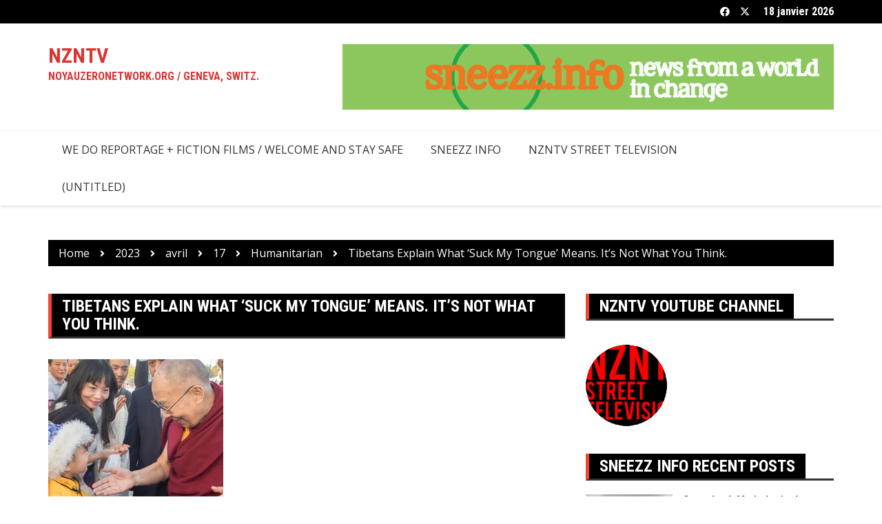

--- FILE ---
content_type: text/html; charset=UTF-8
request_url: https://noyauzeronetwork.org/2023/04/17/tibetans-explain-what-suck-my-tongue-means-its-not-what-you-think/
body_size: 14765
content:
		<!doctype html>
		<html lang="fr-FR">
				<head>
			<meta charset="UTF-8">
			<meta name="viewport" content="width=device-width, initial-scale=1">
			<link rel="profile" href="http://gmpg.org/xfn/11">
			<meta name='robots' content='index, follow, max-image-preview:large, max-snippet:-1, max-video-preview:-1' />

	<!-- This site is optimized with the Yoast SEO plugin v26.7 - https://yoast.com/wordpress/plugins/seo/ -->
	<title>Tibetans Explain What ‘Suck My Tongue’ Means. It’s Not What You Think. - NZNTV</title>
	<link rel="canonical" href="https://noyauzeronetwork.org/2023/04/17/tibetans-explain-what-suck-my-tongue-means-its-not-what-you-think/" />
	<meta property="og:locale" content="fr_FR" />
	<meta property="og:type" content="article" />
	<meta property="og:title" content="Tibetans Explain What ‘Suck My Tongue’ Means. It’s Not What You Think. - NZNTV" />
	<meta property="og:description" content="TRADITION “It seems that many people, forced into an environment of e-connections, have completely forgotten" />
	<meta property="og:url" content="https://noyauzeronetwork.org/2023/04/17/tibetans-explain-what-suck-my-tongue-means-its-not-what-you-think/" />
	<meta property="og:site_name" content="NZNTV" />
	<meta property="article:published_time" content="2023-04-17T19:45:22+00:00" />
	<meta property="article:modified_time" content="2023-04-17T19:45:24+00:00" />
	<meta property="og:image" content="https://noyauzeronetwork.org/wp-content/uploads/2023/04/Dalai.webp" />
	<meta property="og:image:width" content="254" />
	<meta property="og:image:height" content="280" />
	<meta property="og:image:type" content="image/webp" />
	<meta name="author" content="NZNTV" />
	<meta name="twitter:card" content="summary_large_image" />
	<meta name="twitter:label1" content="Écrit par" />
	<meta name="twitter:data1" content="NZNTV" />
	<meta name="twitter:label2" content="Durée de lecture estimée" />
	<meta name="twitter:data2" content="3 minutes" />
	<script type="application/ld+json" class="yoast-schema-graph">{"@context":"https://schema.org","@graph":[{"@type":"Article","@id":"https://noyauzeronetwork.org/2023/04/17/tibetans-explain-what-suck-my-tongue-means-its-not-what-you-think/#article","isPartOf":{"@id":"https://noyauzeronetwork.org/2023/04/17/tibetans-explain-what-suck-my-tongue-means-its-not-what-you-think/"},"author":{"name":"NZNTV","@id":"https://noyauzeronetwork.org/#/schema/person/3a89d50664e8e0dd26e1e627076d8764"},"headline":"Tibetans Explain What ‘Suck My Tongue’ Means. It’s Not What You Think.","datePublished":"2023-04-17T19:45:22+00:00","dateModified":"2023-04-17T19:45:24+00:00","mainEntityOfPage":{"@id":"https://noyauzeronetwork.org/2023/04/17/tibetans-explain-what-suck-my-tongue-means-its-not-what-you-think/"},"wordCount":578,"image":{"@id":"https://noyauzeronetwork.org/2023/04/17/tibetans-explain-what-suck-my-tongue-means-its-not-what-you-think/#primaryimage"},"thumbnailUrl":"https://noyauzeronetwork.org/wp-content/uploads/2023/04/Dalai.webp","articleSection":["Faiths","Humanitarian"],"inLanguage":"fr-FR"},{"@type":"WebPage","@id":"https://noyauzeronetwork.org/2023/04/17/tibetans-explain-what-suck-my-tongue-means-its-not-what-you-think/","url":"https://noyauzeronetwork.org/2023/04/17/tibetans-explain-what-suck-my-tongue-means-its-not-what-you-think/","name":"Tibetans Explain What ‘Suck My Tongue’ Means. It’s Not What You Think. - NZNTV","isPartOf":{"@id":"https://noyauzeronetwork.org/#website"},"primaryImageOfPage":{"@id":"https://noyauzeronetwork.org/2023/04/17/tibetans-explain-what-suck-my-tongue-means-its-not-what-you-think/#primaryimage"},"image":{"@id":"https://noyauzeronetwork.org/2023/04/17/tibetans-explain-what-suck-my-tongue-means-its-not-what-you-think/#primaryimage"},"thumbnailUrl":"https://noyauzeronetwork.org/wp-content/uploads/2023/04/Dalai.webp","datePublished":"2023-04-17T19:45:22+00:00","dateModified":"2023-04-17T19:45:24+00:00","author":{"@id":"https://noyauzeronetwork.org/#/schema/person/3a89d50664e8e0dd26e1e627076d8764"},"breadcrumb":{"@id":"https://noyauzeronetwork.org/2023/04/17/tibetans-explain-what-suck-my-tongue-means-its-not-what-you-think/#breadcrumb"},"inLanguage":"fr-FR","potentialAction":[{"@type":"ReadAction","target":["https://noyauzeronetwork.org/2023/04/17/tibetans-explain-what-suck-my-tongue-means-its-not-what-you-think/"]}]},{"@type":"ImageObject","inLanguage":"fr-FR","@id":"https://noyauzeronetwork.org/2023/04/17/tibetans-explain-what-suck-my-tongue-means-its-not-what-you-think/#primaryimage","url":"https://noyauzeronetwork.org/wp-content/uploads/2023/04/Dalai.webp","contentUrl":"https://noyauzeronetwork.org/wp-content/uploads/2023/04/Dalai.webp","width":254,"height":280},{"@type":"BreadcrumbList","@id":"https://noyauzeronetwork.org/2023/04/17/tibetans-explain-what-suck-my-tongue-means-its-not-what-you-think/#breadcrumb","itemListElement":[{"@type":"ListItem","position":1,"name":"Home","item":"https://noyauzeronetwork.org/"},{"@type":"ListItem","position":2,"name":"Tibetans Explain What ‘Suck My Tongue’ Means. It’s Not What You Think."}]},{"@type":"WebSite","@id":"https://noyauzeronetwork.org/#website","url":"https://noyauzeronetwork.org/","name":"NZNTV STREET TELEVISION","description":"NOYAUZERONETWORK.ORG / GENEVA, SWITZ.","alternateName":"noyauzeronetwork","potentialAction":[{"@type":"SearchAction","target":{"@type":"EntryPoint","urlTemplate":"https://noyauzeronetwork.org/?s={search_term_string}"},"query-input":{"@type":"PropertyValueSpecification","valueRequired":true,"valueName":"search_term_string"}}],"inLanguage":"fr-FR"},{"@type":"Person","@id":"https://noyauzeronetwork.org/#/schema/person/3a89d50664e8e0dd26e1e627076d8764","name":"NZNTV","url":"https://noyauzeronetwork.org/author/pier/"}]}</script>
	<!-- / Yoast SEO plugin. -->


<link rel='dns-prefetch' href='//fonts.googleapis.com' />
<link rel='dns-prefetch' href='//use.fontawesome.com' />
<link rel="alternate" type="application/rss+xml" title="NZNTV &raquo; Flux" href="https://noyauzeronetwork.org/feed/" />
<link rel="alternate" type="application/rss+xml" title="NZNTV &raquo; Flux des commentaires" href="https://noyauzeronetwork.org/comments/feed/" />
<link rel="alternate" title="oEmbed (JSON)" type="application/json+oembed" href="https://noyauzeronetwork.org/wp-json/oembed/1.0/embed?url=https%3A%2F%2Fnoyauzeronetwork.org%2F2023%2F04%2F17%2Ftibetans-explain-what-suck-my-tongue-means-its-not-what-you-think%2F" />
<link rel="alternate" title="oEmbed (XML)" type="text/xml+oembed" href="https://noyauzeronetwork.org/wp-json/oembed/1.0/embed?url=https%3A%2F%2Fnoyauzeronetwork.org%2F2023%2F04%2F17%2Ftibetans-explain-what-suck-my-tongue-means-its-not-what-you-think%2F&#038;format=xml" />
		<link rel="preconnect" href="https://fonts.googleapis.com">
		<link rel="preconnect" href="https://fonts.gstatic.com" crossorigin> 
		<style id='wp-img-auto-sizes-contain-inline-css' type='text/css'>
img:is([sizes=auto i],[sizes^="auto," i]){contain-intrinsic-size:3000px 1500px}
/*# sourceURL=wp-img-auto-sizes-contain-inline-css */
</style>
<style id='wp-emoji-styles-inline-css' type='text/css'>

	img.wp-smiley, img.emoji {
		display: inline !important;
		border: none !important;
		box-shadow: none !important;
		height: 1em !important;
		width: 1em !important;
		margin: 0 0.07em !important;
		vertical-align: -0.1em !important;
		background: none !important;
		padding: 0 !important;
	}
/*# sourceURL=wp-emoji-styles-inline-css */
</style>
<link rel='stylesheet' id='wp-block-library-css' href='https://noyauzeronetwork.org/wp-includes/css/dist/block-library/style.min.css?ver=6.9' type='text/css' media='all' />
<style id='global-styles-inline-css' type='text/css'>
:root{--wp--preset--aspect-ratio--square: 1;--wp--preset--aspect-ratio--4-3: 4/3;--wp--preset--aspect-ratio--3-4: 3/4;--wp--preset--aspect-ratio--3-2: 3/2;--wp--preset--aspect-ratio--2-3: 2/3;--wp--preset--aspect-ratio--16-9: 16/9;--wp--preset--aspect-ratio--9-16: 9/16;--wp--preset--color--black: #000000;--wp--preset--color--cyan-bluish-gray: #abb8c3;--wp--preset--color--white: #ffffff;--wp--preset--color--pale-pink: #f78da7;--wp--preset--color--vivid-red: #cf2e2e;--wp--preset--color--luminous-vivid-orange: #ff6900;--wp--preset--color--luminous-vivid-amber: #fcb900;--wp--preset--color--light-green-cyan: #7bdcb5;--wp--preset--color--vivid-green-cyan: #00d084;--wp--preset--color--pale-cyan-blue: #8ed1fc;--wp--preset--color--vivid-cyan-blue: #0693e3;--wp--preset--color--vivid-purple: #9b51e0;--wp--preset--gradient--vivid-cyan-blue-to-vivid-purple: linear-gradient(135deg,rgb(6,147,227) 0%,rgb(155,81,224) 100%);--wp--preset--gradient--light-green-cyan-to-vivid-green-cyan: linear-gradient(135deg,rgb(122,220,180) 0%,rgb(0,208,130) 100%);--wp--preset--gradient--luminous-vivid-amber-to-luminous-vivid-orange: linear-gradient(135deg,rgb(252,185,0) 0%,rgb(255,105,0) 100%);--wp--preset--gradient--luminous-vivid-orange-to-vivid-red: linear-gradient(135deg,rgb(255,105,0) 0%,rgb(207,46,46) 100%);--wp--preset--gradient--very-light-gray-to-cyan-bluish-gray: linear-gradient(135deg,rgb(238,238,238) 0%,rgb(169,184,195) 100%);--wp--preset--gradient--cool-to-warm-spectrum: linear-gradient(135deg,rgb(74,234,220) 0%,rgb(151,120,209) 20%,rgb(207,42,186) 40%,rgb(238,44,130) 60%,rgb(251,105,98) 80%,rgb(254,248,76) 100%);--wp--preset--gradient--blush-light-purple: linear-gradient(135deg,rgb(255,206,236) 0%,rgb(152,150,240) 100%);--wp--preset--gradient--blush-bordeaux: linear-gradient(135deg,rgb(254,205,165) 0%,rgb(254,45,45) 50%,rgb(107,0,62) 100%);--wp--preset--gradient--luminous-dusk: linear-gradient(135deg,rgb(255,203,112) 0%,rgb(199,81,192) 50%,rgb(65,88,208) 100%);--wp--preset--gradient--pale-ocean: linear-gradient(135deg,rgb(255,245,203) 0%,rgb(182,227,212) 50%,rgb(51,167,181) 100%);--wp--preset--gradient--electric-grass: linear-gradient(135deg,rgb(202,248,128) 0%,rgb(113,206,126) 100%);--wp--preset--gradient--midnight: linear-gradient(135deg,rgb(2,3,129) 0%,rgb(40,116,252) 100%);--wp--preset--font-size--small: 13px;--wp--preset--font-size--medium: 20px;--wp--preset--font-size--large: 36px;--wp--preset--font-size--x-large: 42px;--wp--preset--spacing--20: 0.44rem;--wp--preset--spacing--30: 0.67rem;--wp--preset--spacing--40: 1rem;--wp--preset--spacing--50: 1.5rem;--wp--preset--spacing--60: 2.25rem;--wp--preset--spacing--70: 3.38rem;--wp--preset--spacing--80: 5.06rem;--wp--preset--shadow--natural: 6px 6px 9px rgba(0, 0, 0, 0.2);--wp--preset--shadow--deep: 12px 12px 50px rgba(0, 0, 0, 0.4);--wp--preset--shadow--sharp: 6px 6px 0px rgba(0, 0, 0, 0.2);--wp--preset--shadow--outlined: 6px 6px 0px -3px rgb(255, 255, 255), 6px 6px rgb(0, 0, 0);--wp--preset--shadow--crisp: 6px 6px 0px rgb(0, 0, 0);}:where(.is-layout-flex){gap: 0.5em;}:where(.is-layout-grid){gap: 0.5em;}body .is-layout-flex{display: flex;}.is-layout-flex{flex-wrap: wrap;align-items: center;}.is-layout-flex > :is(*, div){margin: 0;}body .is-layout-grid{display: grid;}.is-layout-grid > :is(*, div){margin: 0;}:where(.wp-block-columns.is-layout-flex){gap: 2em;}:where(.wp-block-columns.is-layout-grid){gap: 2em;}:where(.wp-block-post-template.is-layout-flex){gap: 1.25em;}:where(.wp-block-post-template.is-layout-grid){gap: 1.25em;}.has-black-color{color: var(--wp--preset--color--black) !important;}.has-cyan-bluish-gray-color{color: var(--wp--preset--color--cyan-bluish-gray) !important;}.has-white-color{color: var(--wp--preset--color--white) !important;}.has-pale-pink-color{color: var(--wp--preset--color--pale-pink) !important;}.has-vivid-red-color{color: var(--wp--preset--color--vivid-red) !important;}.has-luminous-vivid-orange-color{color: var(--wp--preset--color--luminous-vivid-orange) !important;}.has-luminous-vivid-amber-color{color: var(--wp--preset--color--luminous-vivid-amber) !important;}.has-light-green-cyan-color{color: var(--wp--preset--color--light-green-cyan) !important;}.has-vivid-green-cyan-color{color: var(--wp--preset--color--vivid-green-cyan) !important;}.has-pale-cyan-blue-color{color: var(--wp--preset--color--pale-cyan-blue) !important;}.has-vivid-cyan-blue-color{color: var(--wp--preset--color--vivid-cyan-blue) !important;}.has-vivid-purple-color{color: var(--wp--preset--color--vivid-purple) !important;}.has-black-background-color{background-color: var(--wp--preset--color--black) !important;}.has-cyan-bluish-gray-background-color{background-color: var(--wp--preset--color--cyan-bluish-gray) !important;}.has-white-background-color{background-color: var(--wp--preset--color--white) !important;}.has-pale-pink-background-color{background-color: var(--wp--preset--color--pale-pink) !important;}.has-vivid-red-background-color{background-color: var(--wp--preset--color--vivid-red) !important;}.has-luminous-vivid-orange-background-color{background-color: var(--wp--preset--color--luminous-vivid-orange) !important;}.has-luminous-vivid-amber-background-color{background-color: var(--wp--preset--color--luminous-vivid-amber) !important;}.has-light-green-cyan-background-color{background-color: var(--wp--preset--color--light-green-cyan) !important;}.has-vivid-green-cyan-background-color{background-color: var(--wp--preset--color--vivid-green-cyan) !important;}.has-pale-cyan-blue-background-color{background-color: var(--wp--preset--color--pale-cyan-blue) !important;}.has-vivid-cyan-blue-background-color{background-color: var(--wp--preset--color--vivid-cyan-blue) !important;}.has-vivid-purple-background-color{background-color: var(--wp--preset--color--vivid-purple) !important;}.has-black-border-color{border-color: var(--wp--preset--color--black) !important;}.has-cyan-bluish-gray-border-color{border-color: var(--wp--preset--color--cyan-bluish-gray) !important;}.has-white-border-color{border-color: var(--wp--preset--color--white) !important;}.has-pale-pink-border-color{border-color: var(--wp--preset--color--pale-pink) !important;}.has-vivid-red-border-color{border-color: var(--wp--preset--color--vivid-red) !important;}.has-luminous-vivid-orange-border-color{border-color: var(--wp--preset--color--luminous-vivid-orange) !important;}.has-luminous-vivid-amber-border-color{border-color: var(--wp--preset--color--luminous-vivid-amber) !important;}.has-light-green-cyan-border-color{border-color: var(--wp--preset--color--light-green-cyan) !important;}.has-vivid-green-cyan-border-color{border-color: var(--wp--preset--color--vivid-green-cyan) !important;}.has-pale-cyan-blue-border-color{border-color: var(--wp--preset--color--pale-cyan-blue) !important;}.has-vivid-cyan-blue-border-color{border-color: var(--wp--preset--color--vivid-cyan-blue) !important;}.has-vivid-purple-border-color{border-color: var(--wp--preset--color--vivid-purple) !important;}.has-vivid-cyan-blue-to-vivid-purple-gradient-background{background: var(--wp--preset--gradient--vivid-cyan-blue-to-vivid-purple) !important;}.has-light-green-cyan-to-vivid-green-cyan-gradient-background{background: var(--wp--preset--gradient--light-green-cyan-to-vivid-green-cyan) !important;}.has-luminous-vivid-amber-to-luminous-vivid-orange-gradient-background{background: var(--wp--preset--gradient--luminous-vivid-amber-to-luminous-vivid-orange) !important;}.has-luminous-vivid-orange-to-vivid-red-gradient-background{background: var(--wp--preset--gradient--luminous-vivid-orange-to-vivid-red) !important;}.has-very-light-gray-to-cyan-bluish-gray-gradient-background{background: var(--wp--preset--gradient--very-light-gray-to-cyan-bluish-gray) !important;}.has-cool-to-warm-spectrum-gradient-background{background: var(--wp--preset--gradient--cool-to-warm-spectrum) !important;}.has-blush-light-purple-gradient-background{background: var(--wp--preset--gradient--blush-light-purple) !important;}.has-blush-bordeaux-gradient-background{background: var(--wp--preset--gradient--blush-bordeaux) !important;}.has-luminous-dusk-gradient-background{background: var(--wp--preset--gradient--luminous-dusk) !important;}.has-pale-ocean-gradient-background{background: var(--wp--preset--gradient--pale-ocean) !important;}.has-electric-grass-gradient-background{background: var(--wp--preset--gradient--electric-grass) !important;}.has-midnight-gradient-background{background: var(--wp--preset--gradient--midnight) !important;}.has-small-font-size{font-size: var(--wp--preset--font-size--small) !important;}.has-medium-font-size{font-size: var(--wp--preset--font-size--medium) !important;}.has-large-font-size{font-size: var(--wp--preset--font-size--large) !important;}.has-x-large-font-size{font-size: var(--wp--preset--font-size--x-large) !important;}
/*# sourceURL=global-styles-inline-css */
</style>

<style id='classic-theme-styles-inline-css' type='text/css'>
/*! This file is auto-generated */
.wp-block-button__link{color:#fff;background-color:#32373c;border-radius:9999px;box-shadow:none;text-decoration:none;padding:calc(.667em + 2px) calc(1.333em + 2px);font-size:1.125em}.wp-block-file__button{background:#32373c;color:#fff;text-decoration:none}
/*# sourceURL=/wp-includes/css/classic-themes.min.css */
</style>
<style id='font-awesome-svg-styles-default-inline-css' type='text/css'>
.svg-inline--fa {
  display: inline-block;
  height: 1em;
  overflow: visible;
  vertical-align: -.125em;
}
/*# sourceURL=font-awesome-svg-styles-default-inline-css */
</style>
<link rel='stylesheet' id='font-awesome-svg-styles-css' href='https://noyauzeronetwork.org/wp-content/uploads/font-awesome/v5.15.1/css/svg-with-js.css' type='text/css' media='all' />
<style id='font-awesome-svg-styles-inline-css' type='text/css'>
   .wp-block-font-awesome-icon svg::before,
   .wp-rich-text-font-awesome-icon svg::before {content: unset;}
/*# sourceURL=font-awesome-svg-styles-inline-css */
</style>
<link rel='stylesheet' id='bwg_fonts-css' href='https://noyauzeronetwork.org/wp-content/plugins/photo-gallery/css/bwg-fonts/fonts.css?ver=0.0.1' type='text/css' media='all' />
<link rel='stylesheet' id='sumoselect-css' href='https://noyauzeronetwork.org/wp-content/plugins/photo-gallery/css/sumoselect.min.css?ver=3.4.6' type='text/css' media='all' />
<link rel='stylesheet' id='mCustomScrollbar-css' href='https://noyauzeronetwork.org/wp-content/plugins/photo-gallery/css/jquery.mCustomScrollbar.min.css?ver=3.1.5' type='text/css' media='all' />
<link rel='stylesheet' id='bwg_googlefonts-css' href='https://fonts.googleapis.com/css?family=Ubuntu&#038;subset=greek,latin,greek-ext,vietnamese,cyrillic-ext,latin-ext,cyrillic' type='text/css' media='all' />
<link rel='stylesheet' id='bwg_frontend-css' href='https://noyauzeronetwork.org/wp-content/plugins/photo-gallery/css/styles.min.css?ver=1.8.35' type='text/css' media='all' />
<link rel='stylesheet' id='wp-show-posts-css' href='https://noyauzeronetwork.org/wp-content/plugins/wp-show-posts/css/wp-show-posts-min.css?ver=1.1.6' type='text/css' media='all' />
<link rel='stylesheet' id='royale-news-style-css' href='https://noyauzeronetwork.org/wp-content/themes/royale-news/style.css?ver=2.2.4' type='text/css' media='all' />
<link rel='stylesheet' id='bootstrap-css' href='https://noyauzeronetwork.org/wp-content/themes/royale-news/assets/libraries/bootstrap/css/bootstrap.css?ver=3.3.7' type='text/css' media='all' />
<link rel='stylesheet' id='font-awesome-css' href='https://noyauzeronetwork.org/wp-content/themes/royale-news/assets/libraries/fontAwesome/all.min.css?ver=6.7.2' type='text/css' media='all' />
<link rel='stylesheet' id='royale-news-font-css' href='https://fonts.googleapis.com/css2?family=Open+Sans:ital@0;1&#038;family=Roboto+Condensed:ital,wght@0,700;1,700&#038;display=swap' type='text/css' media='all' />
<link rel='stylesheet' id='royale-news-skin-css' href='https://noyauzeronetwork.org/wp-content/themes/royale-news/assets/dist/css/main.css?ver=2.2.4' type='text/css' media='all' />
<link rel='stylesheet' id='font-awesome-official-css' href='https://use.fontawesome.com/releases/v5.15.1/css/all.css' type='text/css' media='all' integrity="sha384-vp86vTRFVJgpjF9jiIGPEEqYqlDwgyBgEF109VFjmqGmIY/Y4HV4d3Gp2irVfcrp" crossorigin="anonymous" />
<link rel='stylesheet' id='wpdreams-asl-basic-css' href='https://noyauzeronetwork.org/wp-content/plugins/ajax-search-lite/css/style.basic.css?ver=4.13.4' type='text/css' media='all' />
<style id='wpdreams-asl-basic-inline-css' type='text/css'>

					div[id*='ajaxsearchlitesettings'].searchsettings .asl_option_inner label {
						font-size: 0px !important;
						color: rgba(0, 0, 0, 0);
					}
					div[id*='ajaxsearchlitesettings'].searchsettings .asl_option_inner label:after {
						font-size: 11px !important;
						position: absolute;
						top: 0;
						left: 0;
						z-index: 1;
					}
					.asl_w_container {
						width: 100%;
						margin: 0px 0px 0px 0px;
						min-width: 200px;
					}
					div[id*='ajaxsearchlite'].asl_m {
						width: 100%;
					}
					div[id*='ajaxsearchliteres'].wpdreams_asl_results div.resdrg span.highlighted {
						font-weight: bold;
						color: rgba(217, 49, 43, 1);
						background-color: rgba(238, 238, 238, 1);
					}
					div[id*='ajaxsearchliteres'].wpdreams_asl_results .results img.asl_image {
						width: 70px;
						height: 70px;
						object-fit: cover;
					}
					div[id*='ajaxsearchlite'].asl_r .results {
						max-height: none;
					}
					div[id*='ajaxsearchlite'].asl_r {
						position: absolute;
					}
				
						div.asl_r.asl_w.vertical .results .item::after {
							display: block;
							position: absolute;
							bottom: 0;
							content: '';
							height: 1px;
							width: 100%;
							background: #D8D8D8;
						}
						div.asl_r.asl_w.vertical .results .item.asl_last_item::after {
							display: none;
						}
					
/*# sourceURL=wpdreams-asl-basic-inline-css */
</style>
<link rel='stylesheet' id='wpdreams-asl-instance-css' href='https://noyauzeronetwork.org/wp-content/plugins/ajax-search-lite/css/style-simple-red.css?ver=4.13.4' type='text/css' media='all' />
<link rel='stylesheet' id='font-awesome-official-v4shim-css' href='https://use.fontawesome.com/releases/v5.15.1/css/v4-shims.css' type='text/css' media='all' integrity="sha384-WCuYjm/u5NsK4s/NfnJeHuMj6zzN2HFyjhBu/SnZJj7eZ6+ds4zqIM3wYgL59Clf" crossorigin="anonymous" />
<style id='font-awesome-official-v4shim-inline-css' type='text/css'>
@font-face {
font-family: "FontAwesome";
font-display: block;
src: url("https://use.fontawesome.com/releases/v5.15.1/webfonts/fa-brands-400.eot"),
		url("https://use.fontawesome.com/releases/v5.15.1/webfonts/fa-brands-400.eot?#iefix") format("embedded-opentype"),
		url("https://use.fontawesome.com/releases/v5.15.1/webfonts/fa-brands-400.woff2") format("woff2"),
		url("https://use.fontawesome.com/releases/v5.15.1/webfonts/fa-brands-400.woff") format("woff"),
		url("https://use.fontawesome.com/releases/v5.15.1/webfonts/fa-brands-400.ttf") format("truetype"),
		url("https://use.fontawesome.com/releases/v5.15.1/webfonts/fa-brands-400.svg#fontawesome") format("svg");
}

@font-face {
font-family: "FontAwesome";
font-display: block;
src: url("https://use.fontawesome.com/releases/v5.15.1/webfonts/fa-solid-900.eot"),
		url("https://use.fontawesome.com/releases/v5.15.1/webfonts/fa-solid-900.eot?#iefix") format("embedded-opentype"),
		url("https://use.fontawesome.com/releases/v5.15.1/webfonts/fa-solid-900.woff2") format("woff2"),
		url("https://use.fontawesome.com/releases/v5.15.1/webfonts/fa-solid-900.woff") format("woff"),
		url("https://use.fontawesome.com/releases/v5.15.1/webfonts/fa-solid-900.ttf") format("truetype"),
		url("https://use.fontawesome.com/releases/v5.15.1/webfonts/fa-solid-900.svg#fontawesome") format("svg");
}

@font-face {
font-family: "FontAwesome";
font-display: block;
src: url("https://use.fontawesome.com/releases/v5.15.1/webfonts/fa-regular-400.eot"),
		url("https://use.fontawesome.com/releases/v5.15.1/webfonts/fa-regular-400.eot?#iefix") format("embedded-opentype"),
		url("https://use.fontawesome.com/releases/v5.15.1/webfonts/fa-regular-400.woff2") format("woff2"),
		url("https://use.fontawesome.com/releases/v5.15.1/webfonts/fa-regular-400.woff") format("woff"),
		url("https://use.fontawesome.com/releases/v5.15.1/webfonts/fa-regular-400.ttf") format("truetype"),
		url("https://use.fontawesome.com/releases/v5.15.1/webfonts/fa-regular-400.svg#fontawesome") format("svg");
unicode-range: U+F004-F005,U+F007,U+F017,U+F022,U+F024,U+F02E,U+F03E,U+F044,U+F057-F059,U+F06E,U+F070,U+F075,U+F07B-F07C,U+F080,U+F086,U+F089,U+F094,U+F09D,U+F0A0,U+F0A4-F0A7,U+F0C5,U+F0C7-F0C8,U+F0E0,U+F0EB,U+F0F3,U+F0F8,U+F0FE,U+F111,U+F118-F11A,U+F11C,U+F133,U+F144,U+F146,U+F14A,U+F14D-F14E,U+F150-F152,U+F15B-F15C,U+F164-F165,U+F185-F186,U+F191-F192,U+F1AD,U+F1C1-F1C9,U+F1CD,U+F1D8,U+F1E3,U+F1EA,U+F1F6,U+F1F9,U+F20A,U+F247-F249,U+F24D,U+F254-F25B,U+F25D,U+F267,U+F271-F274,U+F279,U+F28B,U+F28D,U+F2B5-F2B6,U+F2B9,U+F2BB,U+F2BD,U+F2C1-F2C2,U+F2D0,U+F2D2,U+F2DC,U+F2ED,U+F328,U+F358-F35B,U+F3A5,U+F3D1,U+F410,U+F4AD;
}
/*# sourceURL=font-awesome-official-v4shim-inline-css */
</style>
<link rel='stylesheet' id='wp-block-paragraph-css' href='https://noyauzeronetwork.org/wp-includes/blocks/paragraph/style.min.css?ver=6.9' type='text/css' media='all' />
<script type="text/javascript" src="https://noyauzeronetwork.org/wp-includes/js/jquery/jquery.min.js?ver=3.7.1" id="jquery-core-js"></script>
<script type="text/javascript" src="https://noyauzeronetwork.org/wp-includes/js/jquery/jquery-migrate.min.js?ver=3.4.1" id="jquery-migrate-js"></script>
<script type="text/javascript" src="https://noyauzeronetwork.org/wp-content/plugins/photo-gallery/js/jquery.sumoselect.min.js?ver=3.4.6" id="sumoselect-js"></script>
<script type="text/javascript" src="https://noyauzeronetwork.org/wp-content/plugins/photo-gallery/js/tocca.min.js?ver=2.0.9" id="bwg_mobile-js"></script>
<script type="text/javascript" src="https://noyauzeronetwork.org/wp-content/plugins/photo-gallery/js/jquery.mCustomScrollbar.concat.min.js?ver=3.1.5" id="mCustomScrollbar-js"></script>
<script type="text/javascript" src="https://noyauzeronetwork.org/wp-content/plugins/photo-gallery/js/jquery.fullscreen.min.js?ver=0.6.0" id="jquery-fullscreen-js"></script>
<script type="text/javascript" id="bwg_frontend-js-extra">
/* <![CDATA[ */
var bwg_objectsL10n = {"bwg_field_required":"field is required.","bwg_mail_validation":"This is not a valid email address.","bwg_search_result":"There are no images matching your search.","bwg_select_tag":"Select Tag","bwg_order_by":"Order By","bwg_search":"Search","bwg_show_ecommerce":"Show Ecommerce","bwg_hide_ecommerce":"Hide Ecommerce","bwg_show_comments":"Show Comments","bwg_hide_comments":"Hide Comments","bwg_restore":"Restore","bwg_maximize":"Maximize","bwg_fullscreen":"Fullscreen","bwg_exit_fullscreen":"Exit Fullscreen","bwg_search_tag":"SEARCH...","bwg_tag_no_match":"No tags found","bwg_all_tags_selected":"All tags selected","bwg_tags_selected":"tags selected","play":"Play","pause":"Pause","is_pro":"","bwg_play":"Play","bwg_pause":"Pause","bwg_hide_info":"Hide info","bwg_show_info":"Show info","bwg_hide_rating":"Hide rating","bwg_show_rating":"Show rating","ok":"Ok","cancel":"Cancel","select_all":"Select all","lazy_load":"0","lazy_loader":"https://noyauzeronetwork.org/wp-content/plugins/photo-gallery/images/ajax_loader.png","front_ajax":"0","bwg_tag_see_all":"see all tags","bwg_tag_see_less":"see less tags"};
//# sourceURL=bwg_frontend-js-extra
/* ]]> */
</script>
<script type="text/javascript" src="https://noyauzeronetwork.org/wp-content/plugins/photo-gallery/js/scripts.min.js?ver=1.8.35" id="bwg_frontend-js"></script>
<link rel="https://api.w.org/" href="https://noyauzeronetwork.org/wp-json/" /><link rel="alternate" title="JSON" type="application/json" href="https://noyauzeronetwork.org/wp-json/wp/v2/posts/7335" /><link rel="EditURI" type="application/rsd+xml" title="RSD" href="https://noyauzeronetwork.org/xmlrpc.php?rsd" />
<meta name="generator" content="WordPress 6.9" />
<link rel='shortlink' href='https://noyauzeronetwork.org/?p=7335' />
 <style> #h5vpQuickPlayer { width: 100%; max-width: 100%; margin: 0 auto; } </style> <!-- ce code est ajouté par Analytify (8.0.1)https://analytify.io/ !-->
						<script async src="https://www.googletagmanager.com/gtag/js?id=G-ZN1HZZ8LDD"></script>
			<script>
			window.dataLayer = window.dataLayer || [];
			function gtag(){dataLayer.push(arguments);}
			gtag('js', new Date());

			const configuration = {"anonymize_ip":"false","forceSSL":"false","allow_display_features":"false","debug_mode":true};
			const gaID = 'G-ZN1HZZ8LDD';

			
			gtag('config', gaID, configuration);

			
			</script>

			<!-- ce code est ajouté par Analytify (8.0.1)!-->               
		<style>
			.site-title, .site-title a {
				font-size: 30px;
			}
							body {
											font-family: Open Sans;
												font-weight: 400;
												font-size: 16px;
										}
									.widget_tag_cloud .tagcloud .tag-cloud-link {
						font-size: 16px !important;
					}
										@media (max-width: 768px) {
						body {
							font-size: 16px;
						}
						.widget_tag_cloud .tagcloud .tag-cloud-link {
							font-size: 16px !important;
						}
					}
										@media (max-width: 567px) {
						body {
							font-size: 16px;
						}
						.widget_tag_cloud .tagcloud .tag-cloud-link {
							font-size: 16px !important;
						}
					}
									h1, h2, h3, h4, h5, h6, .section-title, .sidebar .widget-title {
											font-family: Roboto Condensed;
												font-weight: 700;
										}
						</style>
						<link rel="preconnect" href="https://fonts.gstatic.com" crossorigin />
				<link rel="preload" as="style" href="//fonts.googleapis.com/css?family=Open+Sans&display=swap" />
								<link rel="stylesheet" href="//fonts.googleapis.com/css?family=Open+Sans&display=swap" media="all" />
						<style type="text/css">
					.site-title a,
			.site-description {
				color: #dd3333;
			}
					</style>
		<link rel="icon" href="https://noyauzeronetwork.org/wp-content/uploads/2020/05/cropped-Sneezz_logo_newp-1-32x32.gif" sizes="32x32" />
<link rel="icon" href="https://noyauzeronetwork.org/wp-content/uploads/2020/05/cropped-Sneezz_logo_newp-1-192x192.gif" sizes="192x192" />
<link rel="apple-touch-icon" href="https://noyauzeronetwork.org/wp-content/uploads/2020/05/cropped-Sneezz_logo_newp-1-180x180.gif" />
<meta name="msapplication-TileImage" content="https://noyauzeronetwork.org/wp-content/uploads/2020/05/cropped-Sneezz_logo_newp-1-270x270.gif" />
		</head>
				<body class="wp-singular post-template-default single single-post postid-7335 single-format-standard wp-theme-royale-news metaslider-plugin">
						<a class="skip-link screen-reader-text" href="#content">Skip to content</a>
						<header class="header">
					<div class="top-header">
		<div class="container">
		<div class="row clearfix">
				<div class="col-md-8">
					</div><!-- .col-md-8 -->
				<div class="col-md-4 hidden-sm hidden-xs">
		<div class="clearfix">
					<div class="current-date-container">
				<h5 class="current-date">
					18 janvier 2026				</h5><!-- .current-date -->
			</div><!-- .current-date-container -->
					<div class="social-menu-container">
			<div class="menu-social-menu-container"><ul id="menu-social-menu" class="social-menu clearfix"><li id="menu-item-119" class="menu-item menu-item-type-custom menu-item-object-custom menu-item-119"><a href="http://facebook.com">Facebook</a></li>
<li id="menu-item-122" class="menu-item menu-item-type-custom menu-item-object-custom menu-item-122"><a href="http://twitter.com">Twitter</a></li>
</ul></div>		</div><!-- .social-menu-container -->
				</div><!-- .clearfix -->
		</div><!-- .col-md-4.hidden-sm.hidden-xs -->
				</div><!-- .row.clearfix -->
		</div><!-- .container -->
		</div><!-- .top-header -->
				<div class="middle-header">
		<div class="container">
		<div class="row clearfix">
				<div class="col-md-4">
							<div class="site-info ">
					<h1 class="site-title">
						<a href="https://noyauzeronetwork.org/" rel="home">
							NZNTV						</a>
					</h1><!-- .site-title -->
					<h5 class="site-description">
						NOYAUZERONETWORK.ORG / GENEVA, SWITZ.					</h5><!-- .site-description -->
				</div><!-- .site-info -->
						</div><!-- .col-md-4 -->
					<div class="col-md-8 hidden-xs hidden-sm">
				<div class="header-ad">
					<a href="https://noyauzeronetwork.org/news"><img width="713" height="95" src="https://noyauzeronetwork.org/wp-content/uploads/2020/05/Sneezz_logo_newp-1.gif" class="image wp-image-176  attachment-full size-full" alt="" style="max-width: 100%; height: auto;" decoding="async" fetchpriority="high" /></a>				</div><!-- .header-ad -->
			</div><!-- .col-md-7.hidden-xs.hidden-sm -->
					</div><!-- .row.clearfix -->
		</div><!-- .container -->
		</div><!-- .middle-header -->
				<div class="bottom-header">
		<div class="container">
		<div class="row clearfix">
				<div class="col-md-10">
			<div class="menu-container clearfix">
				<nav id="site-navigation" class="main-navigation" role="navigation">
					<div class="primary-menu-container"><ul id="primary-menu" class="primary-menu"><li id="menu-item-243" class="menu-item menu-item-type-custom menu-item-object-custom menu-item-243"><a>we do reportage + fiction films   /   welcome  and stay safe</a></li>
<li id="menu-item-2137" class="menu-item menu-item-type-post_type menu-item-object-page menu-item-2137"><a href="https://noyauzeronetwork.org/news/">SNEEZZ INFO</a></li>
<li id="menu-item-4968" class="menu-item menu-item-type-post_type menu-item-object-page menu-item-home menu-item-4968"><a href="https://noyauzeronetwork.org/">NZNTV STREET TELEVISION</a></li>
<li id="menu-item-4936" class="menu-item menu-item-type-gs_sim menu-item-object-gs_sim menu-item-4936"><a>(Untitled)</a></li>
</ul></div>				</nav><!-- #site-navigation -->
			</div><!-- .menu-container.clearfix -->
		</div><!-- .col-md-10 -->
				</div><!-- .row.clearfix -->
		</div><!-- .container -->
		</div><!-- .bottom-header -->
				</header><!-- .header -->
				<div id="content" class="site-content">
					<div class="container">
				<div class="row clearfix">
					<div class="col-md-12">
						<div class="breadcrumb clearfix">
							<nav role="navigation" aria-label="Breadcrumbs" class="breadcrumb-trail breadcrumbs" itemprop="breadcrumb"><ul class="trail-items" itemscope itemtype="http://schema.org/BreadcrumbList"><meta name="numberOfItems" content="6" /><meta name="itemListOrder" content="Ascending" /><li itemprop="itemListElement" itemscope itemtype="http://schema.org/ListItem" class="trail-item trail-begin"><a href="https://noyauzeronetwork.org/" rel="home" itemprop="item"><span itemprop="name">Home</span></a><meta itemprop="position" content="1" /></li><li itemprop="itemListElement" itemscope itemtype="http://schema.org/ListItem" class="trail-item"><a href="https://noyauzeronetwork.org/2023/" itemprop="item"><span itemprop="name">2023</span></a><meta itemprop="position" content="2" /></li><li itemprop="itemListElement" itemscope itemtype="http://schema.org/ListItem" class="trail-item"><a href="https://noyauzeronetwork.org/2023/04/" itemprop="item"><span itemprop="name">avril</span></a><meta itemprop="position" content="3" /></li><li itemprop="itemListElement" itemscope itemtype="http://schema.org/ListItem" class="trail-item"><a href="https://noyauzeronetwork.org/2023/04/17/" itemprop="item"><span itemprop="name">17</span></a><meta itemprop="position" content="4" /></li><li itemprop="itemListElement" itemscope itemtype="http://schema.org/ListItem" class="trail-item"><a href="https://noyauzeronetwork.org/category/humanitarian/" itemprop="item"><span itemprop="name">Humanitarian</span></a><meta itemprop="position" content="5" /></li><li itemprop="itemListElement" itemscope itemtype="http://schema.org/ListItem" class="trail-item trail-end"><a href="https://noyauzeronetwork.org/2023/04/17/tibetans-explain-what-suck-my-tongue-means-its-not-what-you-think" itemprop="item"><span itemprop="name">Tibetans Explain What ‘Suck My Tongue’ Means. It’s Not What You Think.</span></a><meta itemprop="position" content="6" /></li></ul></nav>						</div><!-- .breadcrumb.clearfix -->
					</div><!-- .col-md-12 -->
				</div><!-- .row.clearfix -->
			</div><!-- .container -->
			<div id="primary" class="content-area inner-page-container royale-news-sidebar-position-right">
	<main id="main" class="site-main">
		<div class="container">
			<div class="row">
								<div class="col-md-8 sticky-section">
					<div class="row">
						<div class="col-md-12">
	<article id="post-7335" class="post-7335 post type-post status-publish format-standard has-post-thumbnail hentry category-faiths category-humanitarian">
		<div class="news-section-info clearfix">
			<h3 class="section-title">Tibetans Explain What ‘Suck My Tongue’ Means. It’s Not What You Think.</h3><!-- .section-title -->
		</div><!-- .news-section-info -->
		<div class="single-news-content">
							<div class="news-image">
					<img width="254" height="280" src="https://noyauzeronetwork.org/wp-content/uploads/2023/04/Dalai.webp" class="img-responsive wp-post-image" alt="Tibetans Explain What ‘Suck My Tongue’ Means. It’s Not What You Think." decoding="async" />				</div><!-- .news-image -->
							<div class="news-detail clearfix">
				<div class="entry-meta">  
								<span class="posted-date">
				<a href="https://noyauzeronetwork.org/2023/04/17/tibetans-explain-what-suck-my-tongue-means-its-not-what-you-think/" rel="bookmark"><time class="entry-date published" datetime="2023-04-17T21:45:22+02:00">17 avril 2023</time><time class="updated" datetime="2023-04-17T21:45:24+02:00">17 avril 2023</time></a>
			</span>
																	<span class="cat-links"><a href="https://noyauzeronetwork.org/category/faiths/" rel="category tag">Faiths</a> <a href="https://noyauzeronetwork.org/category/humanitarian/" rel="category tag">Humanitarian</a></span>
								
				</div><!-- .entry-meta -->
				<div class="news-content editor-content-entry">
					
<p><strong><mark style="background-color:rgba(0, 0, 0, 0)" class="has-inline-color has-vivid-red-color">TRADITION</mark></strong> “It seems that many people, forced into an environment of e-connections, have completely forgotten what human connection means.”</p>



<p>The viral video showing the Dalai Lama asking a kid to “suck” his tongue —and the subsequent public outrage— has led to hundreds of Tibetans to come out and tell the world: It’s not what it sounds like. </p>



<p>Over the weekend, an edited video of a Feb. 28 interaction between the 87-year-old spiritual leader and an Indian boy went viral, leaving many of the 6.7 million Tibetans across the world in distress and shock over the way their language and culture were misinterpreted.&nbsp;</p>



<p>Tibetans told VICE World News that the meaning of this common expression used to tease and teach children is completely lost in cultural interpretation and its English translation. The correct phrase in Tibetan for this joke is “Che le sa”, which roughly translates to “Eat my tongue.” English is the Dalai Lama’s second language and Indian news outlets have&nbsp;<a href="https://www.friendsoftibet.org/mediaonfot/20000313c.html" target="_blank" rel="noreferrer noopener">previously reported</a>&nbsp;that the leader speaks in broken English at public events.&nbsp;</p>



<p>In 2000, the Dalai Lama was&nbsp;<a href="https://www.friendsoftibet.org/mediaonfot/20000313c.html" target="_blank" rel="noreferrer noopener">quoted</a>&nbsp;by&nbsp;<em>The Indian Express</em>&nbsp;as saying that he started to learn English at the age of 48. “Broken English helps me communicate better and creates laughter when I make mistakes,” he is quoted as saying.&nbsp;</p>



<p><a href="https://www.youtube.com/watch?v=bT0qey5Ts78&amp;t=2s" target="_blank" rel="noreferrer noopener">In a Youtube video</a>,&nbsp;<a href="https://twitter.com/JigmeUgen" target="_blank" rel="noreferrer noopener">Jigme Ugen</a>, a second-generation Tibetan refugee living in the U.S., explains how this display of affection was born out of a game played between the Tibetan elderly and children. Kids who go up to their grandfather, for instance, are asked to kiss their grandfather’s forehead, touch their noses and kiss them.</p>



<p>“Then [the grandfather] says that I’ve given you everything so the only thing left is for you to eat my tongue,” Ugen said. “The child probably never gets the candy or money but gets a beautiful lesson about life, love and family.”&nbsp;</p>



<p>“It seems that many people in these turbulent times being forced into an environment where we’re meeting people virtually and making e-connections, have completely forgotten what human connection means,” Ugen added in the video.&nbsp;</p>



<p>Tsering Kyi, a U.S.-based Tibetan journalist, told VICE World News that in Tibetan culture sticking out the tongue is a “sign of respect or agreement” which goes back to the legend around a cruel 9th century king, Lang Dharma, who had a black tongue.</p>



<p>“Since then, people have shown their tongue as a way of saying that they are not like Lang Dharma,” she said.&nbsp;</p>



<p>“It’s a sign of blessing,” she added. “When a kid wants to hug an elderly man, the old man complies, and then gives a kiss as a grandfather or a father would, and plays with the kid.”</p>



<p>Kaysang, who goes by one name and is a Tibetan feminist educator in India, told VICE World News that “suck my tongue” in Tibetan is also a game for the elders to deter cheeky kids from pestering them.&nbsp;</p>



<p>“The word ‘suck’ in the Tibetan language is ‘jhip’, and this is not a word that is sexualised in our culture,” she said.&nbsp;</p>



<p>Kaysang works on the prevention of child sexual abuse in the Tibetan and Himalayan communities and said that it’s “distressing” to see an innocent expression in their culture being equated with act of pedophilia.&nbsp;</p>
				</div><!-- .news-content -->							        
			</div><!-- .news-detail.clearfix -->
		</div><!-- .single-news-content -->
	</article><!-- #post-7335 -->
</div>
		<div class="col-sm-12">
			
	<nav class="navigation post-navigation" aria-label="Publications">
		<h2 class="screen-reader-text">Navigation de l’article</h2>
		<div class="nav-links"><div class="nav-previous"><a href="https://noyauzeronetwork.org/2023/04/06/gesda-hot-off-the-press-we-explore-the-feasibility-of-a-science-self-regulation-mechanism/" rel="prev">GESDA. Hot off the press. “We explore the feasibility of a science self-regulation mechanism”</a></div><div class="nav-next"><a href="https://noyauzeronetwork.org/2023/04/20/kartoum-deux-generaux-rivaux-menacent-de-plonger-le-soudan-dans-le-chaos/" rel="next">Khartoum. Deux généraux rivaux menacent de plonger le Soudan dans le chaos</a></div></div>
	</nav>		</div><!-- .col-sm-12 -->
							</div><!-- .row.clearfix.news-section -->
				</div>
				<div class="col-md-4 royale-news-sidebar sticky-section">
	<div class="row clearfix sidebar">
		<div id="media_image-6" class="col-md-12 widget widget_media_image"><div class="widget-info clearfix"><h3 class="widget-title">NZNTV YOUTUBE CHANNEL</h3></div><a href="https://www.youtube.com/channel/UC7yqNlxKviqQmaCYjBrrgxA"><img width="118" height="118" src="https://noyauzeronetwork.org/wp-content/uploads/2022/02/NZNTVtrans-small.gif" class="image wp-image-6309  attachment-full size-full" alt="" style="max-width: 100%; height: auto;" decoding="async" loading="lazy" /></a></div><div id="royale-news-sidebar-widget-one-2" class="col-md-12 widget royale-news-recent-posts recent-posts"><div class="widget-info clearfix"><h3 class="widget-title">SNEEZZ INFO RECENT POSTS</h3></div>				<div class="widget-content clearfix">
												<div class="clearfix visible-xs"></div>
													<div class="col-xs-12 col-sm-12 col-md-12">
							<div class="row small-news-container">
								<div class="clearfix small-news-content">	
									<div class="small-thumbnail">
										<a href="https://noyauzeronetwork.org/2026/01/16/groenland-vie-mythologie-des-peuples-inuits-en-comparaison-avec-celles-des-nordiques-et-des-grecs/">
											<img width="200" height="150" src="https://noyauzeronetwork.org/wp-content/uploads/2026/01/inuits-200x150.jpg" class="img-responsive wp-post-image" alt="" decoding="async" loading="lazy" />											<div class="mask"></div><!-- .mask -->
										</a>
									</div><!-- .small-thumbnail -->
									<div class="news-detail">
										<h5 class="news-title">
											<a href="https://noyauzeronetwork.org/2026/01/16/groenland-vie-mythologie-des-peuples-inuits-en-comparaison-avec-celles-des-nordiques-et-des-grecs/">Groenland. Mythologie des peuples inuits en comparaison avec celles Nordique et grecque</a>
										</h5><!-- .news-title -->
										<div class="entry-meta">
														<span class="posted-date">
				<a href="https://noyauzeronetwork.org/2026/01/16/groenland-vie-mythologie-des-peuples-inuits-en-comparaison-avec-celles-des-nordiques-et-des-grecs/" rel="bookmark"><time class="entry-date published" datetime="2026-01-16T21:07:54+01:00">16 janvier 2026</time><time class="updated" datetime="2026-01-17T10:49:24+01:00">17 janvier 2026</time></a>
			</span>
													</div><!-- .entry-meta -->
									</div><!-- .news-detail -->
								</div><!-- .clearfix.small-news-content -->
							</div><!-- .small-news-container -->
						</div>
												<div class="col-xs-12 col-sm-12 col-md-12">
							<div class="row small-news-container">
								<div class="clearfix small-news-content">	
									<div class="small-thumbnail">
										<a href="https://noyauzeronetwork.org/2026/01/16/greece-a-maria-callas-mural-earns-global-acclaim/">
											<img width="200" height="150" src="https://noyauzeronetwork.org/wp-content/uploads/2026/01/Calas-200x150.jpg" class="img-responsive wp-post-image" alt="" decoding="async" loading="lazy" />											<div class="mask"></div><!-- .mask -->
										</a>
									</div><!-- .small-thumbnail -->
									<div class="news-detail">
										<h5 class="news-title">
											<a href="https://noyauzeronetwork.org/2026/01/16/greece-a-maria-callas-mural-earns-global-acclaim/">Greece. A Maria Callas Mural Earns Global Acclaim</a>
										</h5><!-- .news-title -->
										<div class="entry-meta">
														<span class="posted-date">
				<a href="https://noyauzeronetwork.org/2026/01/16/greece-a-maria-callas-mural-earns-global-acclaim/" rel="bookmark"><time class="entry-date published" datetime="2026-01-16T08:08:59+01:00">16 janvier 2026</time><time class="updated" datetime="2026-01-16T08:10:37+01:00">16 janvier 2026</time></a>
			</span>
													</div><!-- .entry-meta -->
									</div><!-- .news-detail -->
								</div><!-- .clearfix.small-news-content -->
							</div><!-- .small-news-container -->
						</div>
													<div class="clearfix visible-xs"></div>
													<div class="col-xs-12 col-sm-12 col-md-12">
							<div class="row small-news-container">
								<div class="clearfix small-news-content">	
									<div class="small-thumbnail">
										<a href="https://noyauzeronetwork.org/2026/01/15/are-you-dead/">
											<img width="200" height="150" src="https://noyauzeronetwork.org/wp-content/uploads/2026/01/solitude-200x150.jpg" class="img-responsive wp-post-image" alt="" decoding="async" loading="lazy" />											<div class="mask"></div><!-- .mask -->
										</a>
									</div><!-- .small-thumbnail -->
									<div class="news-detail">
										<h5 class="news-title">
											<a href="https://noyauzeronetwork.org/2026/01/15/are-you-dead/">Are you dead ?</a>
										</h5><!-- .news-title -->
										<div class="entry-meta">
														<span class="posted-date">
				<a href="https://noyauzeronetwork.org/2026/01/15/are-you-dead/" rel="bookmark"><time class="entry-date published" datetime="2026-01-15T01:48:50+01:00">15 janvier 2026</time><time class="updated" datetime="2026-01-15T01:51:41+01:00">15 janvier 2026</time></a>
			</span>
													</div><!-- .entry-meta -->
									</div><!-- .news-detail -->
								</div><!-- .clearfix.small-news-content -->
							</div><!-- .small-news-container -->
						</div>
												<div class="col-xs-12 col-sm-12 col-md-12">
							<div class="row small-news-container">
								<div class="clearfix small-news-content">	
									<div class="small-thumbnail">
										<a href="https://noyauzeronetwork.org/2026/01/14/world-economic-forum-global-risks-report-2026-geopolitical-and-economic-risks-rise-in-new-age-of-competition/">
											<img width="200" height="150" src="https://noyauzeronetwork.org/wp-content/uploads/2026/01/wef-200x150.jpg" class="img-responsive wp-post-image" alt="" decoding="async" loading="lazy" />											<div class="mask"></div><!-- .mask -->
										</a>
									</div><!-- .small-thumbnail -->
									<div class="news-detail">
										<h5 class="news-title">
											<a href="https://noyauzeronetwork.org/2026/01/14/world-economic-forum-global-risks-report-2026-geopolitical-and-economic-risks-rise-in-new-age-of-competition/">World Economic Forum. Global Risks Report 2026: Geopolitical and Economic Risks Rise in New Age of Competition</a>
										</h5><!-- .news-title -->
										<div class="entry-meta">
														<span class="posted-date">
				<a href="https://noyauzeronetwork.org/2026/01/14/world-economic-forum-global-risks-report-2026-geopolitical-and-economic-risks-rise-in-new-age-of-competition/" rel="bookmark"><time class="entry-date published" datetime="2026-01-14T20:14:10+01:00">14 janvier 2026</time><time class="updated" datetime="2026-01-14T20:14:11+01:00">14 janvier 2026</time></a>
			</span>
													</div><!-- .entry-meta -->
									</div><!-- .news-detail -->
								</div><!-- .clearfix.small-news-content -->
							</div><!-- .small-news-container -->
						</div>
													<div class="clearfix visible-xs"></div>
													<div class="col-xs-12 col-sm-12 col-md-12">
							<div class="row small-news-container">
								<div class="clearfix small-news-content">	
									<div class="small-thumbnail">
										<a href="https://noyauzeronetwork.org/2026/01/14/iran-les-premieres-executions-de-manifestants-ce-mercredi-trump-menace-dagir/">
											<img width="200" height="150" src="https://noyauzeronetwork.org/wp-content/uploads/2026/01/theeran-200x150.webp" class="img-responsive wp-post-image" alt="" decoding="async" loading="lazy" />											<div class="mask"></div><!-- .mask -->
										</a>
									</div><!-- .small-thumbnail -->
									<div class="news-detail">
										<h5 class="news-title">
											<a href="https://noyauzeronetwork.org/2026/01/14/iran-les-premieres-executions-de-manifestants-ce-mercredi-trump-menace-dagir/">Iran. Les premières exécutions de manifestants ce mercredi, Trump menace d&rsquo;agir</a>
										</h5><!-- .news-title -->
										<div class="entry-meta">
														<span class="posted-date">
				<a href="https://noyauzeronetwork.org/2026/01/14/iran-les-premieres-executions-de-manifestants-ce-mercredi-trump-menace-dagir/" rel="bookmark"><time class="entry-date published" datetime="2026-01-14T19:11:52+01:00">14 janvier 2026</time><time class="updated" datetime="2026-01-14T19:30:05+01:00">14 janvier 2026</time></a>
			</span>
													</div><!-- .entry-meta -->
									</div><!-- .news-detail -->
								</div><!-- .clearfix.small-news-content -->
							</div><!-- .small-news-container -->
						</div>
												<div class="col-xs-12 col-sm-12 col-md-12">
							<div class="row small-news-container">
								<div class="clearfix small-news-content">	
									<div class="small-thumbnail">
										<a href="https://noyauzeronetwork.org/2026/01/14/access-to-elon-musks-starlink-internet-service-is-now-free-in-iran-as-regime-continues-brutal-crackdown-on-protests/">
											<img width="200" height="150" src="https://noyauzeronetwork.org/wp-content/uploads/2026/01/iran-rue-200x150.jpg" class="img-responsive wp-post-image" alt="" decoding="async" loading="lazy" />											<div class="mask"></div><!-- .mask -->
										</a>
									</div><!-- .small-thumbnail -->
									<div class="news-detail">
										<h5 class="news-title">
											<a href="https://noyauzeronetwork.org/2026/01/14/access-to-elon-musks-starlink-internet-service-is-now-free-in-iran-as-regime-continues-brutal-crackdown-on-protests/">Access to Elon Musk’s Starlink internet service is now free in Iran as regime continues brutal crackdown on protests</a>
										</h5><!-- .news-title -->
										<div class="entry-meta">
														<span class="posted-date">
				<a href="https://noyauzeronetwork.org/2026/01/14/access-to-elon-musks-starlink-internet-service-is-now-free-in-iran-as-regime-continues-brutal-crackdown-on-protests/" rel="bookmark"><time class="entry-date published" datetime="2026-01-14T07:25:37+01:00">14 janvier 2026</time><time class="updated" datetime="2026-01-14T07:28:36+01:00">14 janvier 2026</time></a>
			</span>
													</div><!-- .entry-meta -->
									</div><!-- .news-detail -->
								</div><!-- .clearfix.small-news-content -->
							</div><!-- .small-news-container -->
						</div>
													<div class="clearfix visible-xs"></div>
													<div class="col-xs-12 col-sm-12 col-md-12">
							<div class="row small-news-container">
								<div class="clearfix small-news-content">	
									<div class="small-thumbnail">
										<a href="https://noyauzeronetwork.org/2026/01/10/music-dix-ans-sans-david-bowie/">
											<img width="200" height="150" src="https://noyauzeronetwork.org/wp-content/uploads/2026/01/bowie-200x150.webp" class="img-responsive wp-post-image" alt="" decoding="async" loading="lazy" />											<div class="mask"></div><!-- .mask -->
										</a>
									</div><!-- .small-thumbnail -->
									<div class="news-detail">
										<h5 class="news-title">
											<a href="https://noyauzeronetwork.org/2026/01/10/music-dix-ans-sans-david-bowie/">Music. Dix ans sans David Bowie.</a>
										</h5><!-- .news-title -->
										<div class="entry-meta">
														<span class="posted-date">
				<a href="https://noyauzeronetwork.org/2026/01/10/music-dix-ans-sans-david-bowie/" rel="bookmark"><time class="entry-date published" datetime="2026-01-10T10:42:21+01:00">10 janvier 2026</time><time class="updated" datetime="2026-01-12T07:13:41+01:00">12 janvier 2026</time></a>
			</span>
													</div><!-- .entry-meta -->
									</div><!-- .news-detail -->
								</div><!-- .clearfix.small-news-content -->
							</div><!-- .small-news-container -->
						</div>
												<div class="col-xs-12 col-sm-12 col-md-12">
							<div class="row small-news-container">
								<div class="clearfix small-news-content">	
									<div class="small-thumbnail">
										<a href="https://noyauzeronetwork.org/2026/01/09/iran-street-protests-erupt-in-tehran-as-nationwide-anti-government-turmoil-spreads/">
											<img width="200" height="150" src="https://noyauzeronetwork.org/wp-content/uploads/2026/01/image-1-200x150.jpeg" class="img-responsive wp-post-image" alt="" decoding="async" loading="lazy" />											<div class="mask"></div><!-- .mask -->
										</a>
									</div><!-- .small-thumbnail -->
									<div class="news-detail">
										<h5 class="news-title">
											<a href="https://noyauzeronetwork.org/2026/01/09/iran-street-protests-erupt-in-tehran-as-nationwide-anti-government-turmoil-spreads/">Iran. Street protests erupt in Tehran as nationwide anti-government turmoil spreads</a>
										</h5><!-- .news-title -->
										<div class="entry-meta">
														<span class="posted-date">
				<a href="https://noyauzeronetwork.org/2026/01/09/iran-street-protests-erupt-in-tehran-as-nationwide-anti-government-turmoil-spreads/" rel="bookmark"><time class="entry-date published" datetime="2026-01-09T01:19:57+01:00">9 janvier 2026</time><time class="updated" datetime="2026-01-11T23:20:54+01:00">11 janvier 2026</time></a>
			</span>
													</div><!-- .entry-meta -->
									</div><!-- .news-detail -->
								</div><!-- .clearfix.small-news-content -->
							</div><!-- .small-news-container -->
						</div>
													<div class="clearfix visible-xs"></div>
													<div class="col-xs-12 col-sm-12 col-md-12">
							<div class="row small-news-container">
								<div class="clearfix small-news-content">	
									<div class="small-thumbnail">
										<a href="https://noyauzeronetwork.org/2026/01/08/journalism-no-full-stop-what-journalism-must-carry-into-the-year-ahead/">
											<img width="200" height="150" src="https://noyauzeronetwork.org/wp-content/uploads/2026/01/journalism-200x150.jpg" class="img-responsive wp-post-image" alt="" decoding="async" loading="lazy" />											<div class="mask"></div><!-- .mask -->
										</a>
									</div><!-- .small-thumbnail -->
									<div class="news-detail">
										<h5 class="news-title">
											<a href="https://noyauzeronetwork.org/2026/01/08/journalism-no-full-stop-what-journalism-must-carry-into-the-year-ahead/">Press. No full stop — What journalism must carry into the year ahead </a>
										</h5><!-- .news-title -->
										<div class="entry-meta">
														<span class="posted-date">
				<a href="https://noyauzeronetwork.org/2026/01/08/journalism-no-full-stop-what-journalism-must-carry-into-the-year-ahead/" rel="bookmark"><time class="entry-date published" datetime="2026-01-08T11:41:06+01:00">8 janvier 2026</time><time class="updated" datetime="2026-01-08T11:55:05+01:00">8 janvier 2026</time></a>
			</span>
													</div><!-- .entry-meta -->
									</div><!-- .news-detail -->
								</div><!-- .clearfix.small-news-content -->
							</div><!-- .small-news-container -->
						</div>
										</div>
				</div>	</div><!-- .row.clearfix.sidebar -->
</div>
			</div><!-- .row.section -->
		</div><!-- .container -->
	</main><!-- .main-container -->
</div>
		</div>
				<footer class="footer">
		<div class="container">
				<div class="row clearfix top-footer">
			<div id="sow-editor-3" class="col-md-3 widget widget_sow-editor"><div
			
			class="so-widget-sow-editor so-widget-sow-editor-base"
			
		>
<div class="siteorigin-widget-tinymce textwidget">
	NZNTV STREET TELEVISION / SNEEZZ.INFO
CH-1207 GENEVA
<a style="color: #54f6ff;" href="mailto:contact@nzntv.org">contact@nzntv.org</a></div>
</div></div><div id="media_image-4" class="col-md-3 widget widget_media_image"><img width="60" height="60" src="https://noyauzeronetwork.org/wp-content/uploads/2020/05/Spisea_whitel-150x150.png" class="image wp-image-4457  attachment-60x60 size-60x60" alt="" style="max-width: 100%; height: auto;" decoding="async" loading="lazy" srcset="https://noyauzeronetwork.org/wp-content/uploads/2020/05/Spisea_whitel-150x150.png 150w, https://noyauzeronetwork.org/wp-content/uploads/2020/05/Spisea_whitel-e1589874130955.png 50w" sizes="auto, (max-width: 60px) 100vw, 60px" /></div>		</div><!-- .row.clearfix.top-footer -->
				<div class="row clearfix bottom-footer">
				<div class="col-md-6">
			<div class="copyright-container">
									<h5 class="copyright-text">
						<p>© All Right Reserved.</p>
					</h5><!-- .copyright-text -->
								</div><!-- .copyright-container -->
		</div><!-- .col-md-6 -->
				<div class="col-md-6">
			<div class="footer-menu-container">
							</div><!-- .footer-menu-container -->
		</div><!-- .col-md-6 -->
				</div><!-- .row.clearfix.bottom-footer -->
				</div><!-- .container -->
		</footer><!-- .footer -->
					<div class="scroll-top" id="scroll-top">
				<i class="fa fa-long-arrow-up"></i><!-- .fa.fa-long-arrow.up -->
			</div><!-- .scroll-top#scroll-top -->
			<script type="speculationrules">
{"prefetch":[{"source":"document","where":{"and":[{"href_matches":"/*"},{"not":{"href_matches":["/wp-*.php","/wp-admin/*","/wp-content/uploads/*","/wp-content/*","/wp-content/plugins/*","/wp-content/themes/royale-news/*","/*\\?(.+)"]}},{"not":{"selector_matches":"a[rel~=\"nofollow\"]"}},{"not":{"selector_matches":".no-prefetch, .no-prefetch a"}}]},"eagerness":"conservative"}]}
</script>

    <style>
        /* .plyr__progress input[type=range]::-ms-scrollbar-track {
            box-shadow: none !important;
        }

        .plyr__progress input[type=range]::-webkit-scrollbar-track {
            box-shadow: none !important;
        } */

        .plyr {
            input[type=range]::-webkit-slider-runnable-track {
                box-shadow: none;
            }

            input[type=range]::-moz-range-track {
                box-shadow: none;
            }

            input[type=range]::-ms-track {
                box-shadow: none;
            }
        }
    </style>
<script type="text/javascript" src="https://noyauzeronetwork.org/wp-content/themes/royale-news/assets/dist/js/bundle.min.js?ver=2.2.4" id="royale-news-main-js"></script>
<script type="text/javascript" id="wd-asl-ajaxsearchlite-js-before">
/* <![CDATA[ */
window.ASL = typeof window.ASL !== 'undefined' ? window.ASL : {}; window.ASL.wp_rocket_exception = "DOMContentLoaded"; window.ASL.ajaxurl = "https:\/\/noyauzeronetwork.org\/wp-admin\/admin-ajax.php"; window.ASL.backend_ajaxurl = "https:\/\/noyauzeronetwork.org\/wp-admin\/admin-ajax.php"; window.ASL.asl_url = "https:\/\/noyauzeronetwork.org\/wp-content\/plugins\/ajax-search-lite\/"; window.ASL.detect_ajax = 1; window.ASL.media_query = 4780; window.ASL.version = 4780; window.ASL.pageHTML = ""; window.ASL.additional_scripts = []; window.ASL.script_async_load = false; window.ASL.init_only_in_viewport = true; window.ASL.font_url = "https:\/\/noyauzeronetwork.org\/wp-content\/plugins\/ajax-search-lite\/css\/fonts\/icons2.woff2"; window.ASL.highlight = {"enabled":false,"data":[]}; window.ASL.analytics = {"method":0,"tracking_id":"","string":"?ajax_search={asl_term}","event":{"focus":{"active":true,"action":"focus","category":"ASL","label":"Input focus","value":"1"},"search_start":{"active":false,"action":"search_start","category":"ASL","label":"Phrase: {phrase}","value":"1"},"search_end":{"active":true,"action":"search_end","category":"ASL","label":"{phrase} | {results_count}","value":"1"},"magnifier":{"active":true,"action":"magnifier","category":"ASL","label":"Magnifier clicked","value":"1"},"return":{"active":true,"action":"return","category":"ASL","label":"Return button pressed","value":"1"},"facet_change":{"active":false,"action":"facet_change","category":"ASL","label":"{option_label} | {option_value}","value":"1"},"result_click":{"active":true,"action":"result_click","category":"ASL","label":"{result_title} | {result_url}","value":"1"}}};
//# sourceURL=wd-asl-ajaxsearchlite-js-before
/* ]]> */
</script>
<script type="text/javascript" src="https://noyauzeronetwork.org/wp-content/plugins/ajax-search-lite/js/min/plugin/merged/asl.min.js?ver=4780" id="wd-asl-ajaxsearchlite-js"></script>
<script type="text/javascript" src="https://noyauzeronetwork.org/wp-content/plugins/wp-gallery-custom-links/wp-gallery-custom-links.js?ver=1.1" id="wp-gallery-custom-links-js-js"></script>
<script id="wp-emoji-settings" type="application/json">
{"baseUrl":"https://s.w.org/images/core/emoji/17.0.2/72x72/","ext":".png","svgUrl":"https://s.w.org/images/core/emoji/17.0.2/svg/","svgExt":".svg","source":{"concatemoji":"https://noyauzeronetwork.org/wp-includes/js/wp-emoji-release.min.js?ver=6.9"}}
</script>
<script type="module">
/* <![CDATA[ */
/*! This file is auto-generated */
const a=JSON.parse(document.getElementById("wp-emoji-settings").textContent),o=(window._wpemojiSettings=a,"wpEmojiSettingsSupports"),s=["flag","emoji"];function i(e){try{var t={supportTests:e,timestamp:(new Date).valueOf()};sessionStorage.setItem(o,JSON.stringify(t))}catch(e){}}function c(e,t,n){e.clearRect(0,0,e.canvas.width,e.canvas.height),e.fillText(t,0,0);t=new Uint32Array(e.getImageData(0,0,e.canvas.width,e.canvas.height).data);e.clearRect(0,0,e.canvas.width,e.canvas.height),e.fillText(n,0,0);const a=new Uint32Array(e.getImageData(0,0,e.canvas.width,e.canvas.height).data);return t.every((e,t)=>e===a[t])}function p(e,t){e.clearRect(0,0,e.canvas.width,e.canvas.height),e.fillText(t,0,0);var n=e.getImageData(16,16,1,1);for(let e=0;e<n.data.length;e++)if(0!==n.data[e])return!1;return!0}function u(e,t,n,a){switch(t){case"flag":return n(e,"\ud83c\udff3\ufe0f\u200d\u26a7\ufe0f","\ud83c\udff3\ufe0f\u200b\u26a7\ufe0f")?!1:!n(e,"\ud83c\udde8\ud83c\uddf6","\ud83c\udde8\u200b\ud83c\uddf6")&&!n(e,"\ud83c\udff4\udb40\udc67\udb40\udc62\udb40\udc65\udb40\udc6e\udb40\udc67\udb40\udc7f","\ud83c\udff4\u200b\udb40\udc67\u200b\udb40\udc62\u200b\udb40\udc65\u200b\udb40\udc6e\u200b\udb40\udc67\u200b\udb40\udc7f");case"emoji":return!a(e,"\ud83e\u1fac8")}return!1}function f(e,t,n,a){let r;const o=(r="undefined"!=typeof WorkerGlobalScope&&self instanceof WorkerGlobalScope?new OffscreenCanvas(300,150):document.createElement("canvas")).getContext("2d",{willReadFrequently:!0}),s=(o.textBaseline="top",o.font="600 32px Arial",{});return e.forEach(e=>{s[e]=t(o,e,n,a)}),s}function r(e){var t=document.createElement("script");t.src=e,t.defer=!0,document.head.appendChild(t)}a.supports={everything:!0,everythingExceptFlag:!0},new Promise(t=>{let n=function(){try{var e=JSON.parse(sessionStorage.getItem(o));if("object"==typeof e&&"number"==typeof e.timestamp&&(new Date).valueOf()<e.timestamp+604800&&"object"==typeof e.supportTests)return e.supportTests}catch(e){}return null}();if(!n){if("undefined"!=typeof Worker&&"undefined"!=typeof OffscreenCanvas&&"undefined"!=typeof URL&&URL.createObjectURL&&"undefined"!=typeof Blob)try{var e="postMessage("+f.toString()+"("+[JSON.stringify(s),u.toString(),c.toString(),p.toString()].join(",")+"));",a=new Blob([e],{type:"text/javascript"});const r=new Worker(URL.createObjectURL(a),{name:"wpTestEmojiSupports"});return void(r.onmessage=e=>{i(n=e.data),r.terminate(),t(n)})}catch(e){}i(n=f(s,u,c,p))}t(n)}).then(e=>{for(const n in e)a.supports[n]=e[n],a.supports.everything=a.supports.everything&&a.supports[n],"flag"!==n&&(a.supports.everythingExceptFlag=a.supports.everythingExceptFlag&&a.supports[n]);var t;a.supports.everythingExceptFlag=a.supports.everythingExceptFlag&&!a.supports.flag,a.supports.everything||((t=a.source||{}).concatemoji?r(t.concatemoji):t.wpemoji&&t.twemoji&&(r(t.twemoji),r(t.wpemoji)))});
//# sourceURL=https://noyauzeronetwork.org/wp-includes/js/wp-emoji-loader.min.js
/* ]]> */
</script>
		</body>
		</html>
		